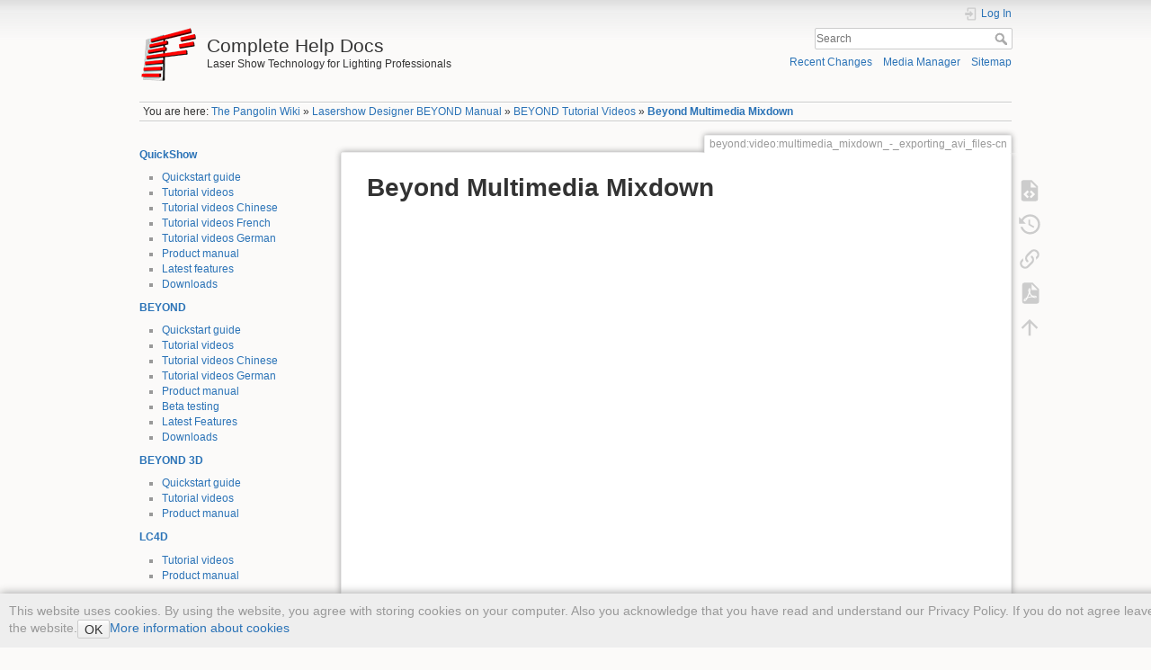

--- FILE ---
content_type: text/html; charset=utf-8
request_url: https://wiki.pangolin.com/doku.php?id=beyond:video:multimedia_mixdown_-_exporting_avi_files-cn
body_size: 6389
content:
<!DOCTYPE html>
<html lang="en" dir="ltr" class="no-js">
<head>
    <meta charset="utf-8" />
    <title>Beyond Multimedia Mixdown [Complete Help Docs]</title>
    <meta name="generator" content="DokuWiki"/>
<meta name="theme-color" content="#008800"/>
<meta name="robots" content="index,follow"/>
<meta name="keywords" content="beyond,video,multimedia_mixdown_-_exporting_avi_files-cn"/>
<link rel="search" type="application/opensearchdescription+xml" href="/lib/exe/opensearch.php" title="Complete Help Docs"/>
<link rel="start" href="/"/>
<link rel="contents" href="/doku.php?id=beyond:video:multimedia_mixdown_-_exporting_avi_files-cn&amp;do=index" title="Sitemap"/>
<link rel="manifest" href="/lib/exe/manifest.php" crossorigin="use-credentials"/>
<link rel="alternate" type="application/rss+xml" title="Recent Changes" href="/feed.php"/>
<link rel="alternate" type="application/rss+xml" title="Current namespace" href="/feed.php?mode=list&amp;ns=beyond:video"/>
<link rel="alternate" type="text/html" title="Plain HTML" href="/doku.php?do=export_xhtml&amp;id=beyond:video:multimedia_mixdown_-_exporting_avi_files-cn"/>
<link rel="alternate" type="text/plain" title="Wiki Markup" href="/doku.php?do=export_raw&amp;id=beyond:video:multimedia_mixdown_-_exporting_avi_files-cn"/>
<link rel="canonical" href="https://wiki.pangolin.com/doku.php?id=beyond:video:multimedia_mixdown_-_exporting_avi_files-cn"/>
<link rel="stylesheet" href="/lib/exe/css.php?t=dokuwiki&amp;tseed=bd980f258b6a3ae145a80f33d6514106"/>
<script >var NS='beyond:video';var JSINFO = {"id":"beyond:video:multimedia_mixdown_-_exporting_avi_files-cn","namespace":"beyond:video","ACT":"show","useHeadingNavigation":1,"useHeadingContent":0};(function(H){H.className=H.className.replace(/\bno-js\b/,'js')})(document.documentElement);</script>
<script src="/lib/exe/jquery.php?tseed=8faf3dc90234d51a499f4f428a0eae43" defer="defer"></script>
<script src="/lib/exe/js.php?t=dokuwiki&amp;tseed=bd980f258b6a3ae145a80f33d6514106" defer="defer"></script>
    <meta name="viewport" content="width=device-width,initial-scale=1" />
    <link rel="shortcut icon" href="/lib/exe/fetch.php?media=favicon.ico" />
<link rel="apple-touch-icon" href="/lib/tpl/dokuwiki/images/apple-touch-icon.png" />
    </head>

<body>
    <div id="dokuwiki__site"><div id="dokuwiki__top" class="site dokuwiki mode_show tpl_dokuwiki    showSidebar hasSidebar">

        
<!-- ********** HEADER ********** -->
<header id="dokuwiki__header"><div class="pad group">

    
    <div class="headings group">
        <ul class="a11y skip">
            <li><a href="#dokuwiki__content">skip to content</a></li>
        </ul>

        <h1 class="logo"><a href="/doku.php?id=start"  accesskey="h" title="Home [h]"><img src="/lib/exe/fetch.php?media=wiki:logo.png" width="64" height="64" alt="" /><span>Complete Help Docs</span></a></h1>
                    <p class="claim">Laser Show Technology for Lighting Professionals </p>
            </div>

    <div class="tools group">
        <!-- USER TOOLS -->
                    <div id="dokuwiki__usertools">
                <h3 class="a11y">User Tools</h3>
                <ul>
                    <li class="action login"><a href="/doku.php?id=beyond:video:multimedia_mixdown_-_exporting_avi_files-cn&amp;do=login&amp;sectok=" title="Log In" rel="nofollow"><span>Log In</span><svg xmlns="http://www.w3.org/2000/svg" width="24" height="24" viewBox="0 0 24 24"><path d="M10 17.25V14H3v-4h7V6.75L15.25 12 10 17.25M8 2h9a2 2 0 0 1 2 2v16a2 2 0 0 1-2 2H8a2 2 0 0 1-2-2v-4h2v4h9V4H8v4H6V4a2 2 0 0 1 2-2z"/></svg></a></li>                </ul>
            </div>
        
        <!-- SITE TOOLS -->
        <div id="dokuwiki__sitetools">
            <h3 class="a11y">Site Tools</h3>
            <form action="/doku.php?id=start" method="get" role="search" class="search doku_form" id="dw__search" accept-charset="utf-8"><input type="hidden" name="do" value="search" /><input type="hidden" name="id" value="beyond:video:multimedia_mixdown_-_exporting_avi_files-cn" /><div class="no"><input name="q" type="text" class="edit" title="[F]" accesskey="f" placeholder="Search" autocomplete="on" id="qsearch__in" value="" /><button value="1" type="submit" title="Search">Search</button><div id="qsearch__out" class="ajax_qsearch JSpopup"></div></div></form>            <div class="mobileTools">
                <form action="/doku.php" method="get" accept-charset="utf-8"><div class="no"><input type="hidden" name="id" value="beyond:video:multimedia_mixdown_-_exporting_avi_files-cn" /><select name="do" class="edit quickselect" title="Tools"><option value="">Tools</option><optgroup label="Page Tools"><option value="edit">Show pagesource</option><option value="revisions">Old revisions</option><option value="backlink">Backlinks</option><option value="export_pdf">Export to PDF</option></optgroup><optgroup label="Site Tools"><option value="recent">Recent Changes</option><option value="media">Media Manager</option><option value="index">Sitemap</option></optgroup><optgroup label="User Tools"><option value="login">Log In</option></optgroup></select><button type="submit">&gt;</button></div></form>            </div>
            <ul>
                <li class="action recent"><a href="/doku.php?id=beyond:video:multimedia_mixdown_-_exporting_avi_files-cn&amp;do=recent" title="Recent Changes [r]" rel="nofollow" accesskey="r">Recent Changes</a></li><li class="action media"><a href="/doku.php?id=beyond:video:multimedia_mixdown_-_exporting_avi_files-cn&amp;do=media&amp;ns=beyond%3Avideo" title="Media Manager" rel="nofollow">Media Manager</a></li><li class="action index"><a href="/doku.php?id=beyond:video:multimedia_mixdown_-_exporting_avi_files-cn&amp;do=index" title="Sitemap [x]" rel="nofollow" accesskey="x">Sitemap</a></li>            </ul>
        </div>

    </div>

    <!-- BREADCRUMBS -->
            <div class="breadcrumbs">
                            <div class="youarehere"><span class="bchead">You are here: </span><span class="home"><bdi><a href="/doku.php?id=start" class="wikilink1" title="start" data-wiki-id="start">The Pangolin Wiki</a></bdi></span> » <bdi><a href="/doku.php?id=beyond:start" class="wikilink1" title="beyond:start" data-wiki-id="beyond:start">Lasershow Designer BEYOND Manual</a></bdi> » <bdi><a href="/doku.php?id=beyond:video" class="wikilink1" title="beyond:video" data-wiki-id="beyond:video">BEYOND Tutorial Videos</a></bdi> » <bdi><a href="/doku.php?id=beyond:video:multimedia_mixdown_-_exporting_avi_files-cn" class="wikilink1" title="beyond:video:multimedia_mixdown_-_exporting_avi_files-cn" data-wiki-id="beyond:video:multimedia_mixdown_-_exporting_avi_files-cn">Beyond Multimedia Mixdown</a></bdi></div>
                                </div>
    
    <hr class="a11y" />
</div></header><!-- /header -->

        <div class="wrapper group">

                            <!-- ********** ASIDE ********** -->
                <nav id="dokuwiki__aside" aria-label="Sidebar"><div class="pad aside include group">
                    <h3 class="toggle">Sidebar</h3>
                    <div class="content"><div class="group">
                                                                        
<p>
<strong><a href="/doku.php?id=quickshow-sections" class="wikilink1" title="quickshow-sections" data-wiki-id="quickshow-sections">QuickShow</a></strong>
</p>
<ul>
<li class="level1"><div class="li"> <a href="/doku.php?id=quickshow:video:quickshow_quickhints_introduction_and_quick_setup" class="wikilink1" title="quickshow:video:quickshow_quickhints_introduction_and_quick_setup" data-wiki-id="quickshow:video:quickshow_quickhints_introduction_and_quick_setup">Quickstart guide</a></div>
</li>
<li class="level1"><div class="li"> <a href="/doku.php?id=quickshow:video" class="wikilink1" title="quickshow:video" data-wiki-id="quickshow:video">Tutorial videos</a></div>
</li>
<li class="level1"><div class="li"> <a href="/doku.php?id=quickshow:video-chinese" class="wikilink1" title="quickshow:video-chinese" data-wiki-id="quickshow:video-chinese">Tutorial videos Chinese</a></div>
</li>
<li class="level1"><div class="li"> <a href="/doku.php?id=quickshow:video-french" class="wikilink1" title="quickshow:video-french" data-wiki-id="quickshow:video-french">Tutorial videos French</a></div>
</li>
<li class="level1"><div class="li"> <a href="/doku.php?id=quickshow:video-german" class="wikilink1" title="quickshow:video-german" data-wiki-id="quickshow:video-german">Tutorial videos German</a></div>
</li>
<li class="level1"><div class="li"> <a href="/doku.php?id=quickshow:start" class="wikilink1" title="quickshow:start" data-wiki-id="quickshow:start">Product manual</a></div>
</li>
<li class="level1"><div class="li"> <a href="/doku.php?id=quickshow:latest_features" class="wikilink1" title="quickshow:latest_features" data-wiki-id="quickshow:latest_features">Latest features</a></div>
</li>
<li class="level1"><div class="li"> <a href="/doku.php?id=download_center#quickshow" class="wikilink1" title="download_center" data-wiki-id="download_center">Downloads</a></div>
</li>
</ul>

<p>
<strong><a href="/doku.php?id=beyond-sections" class="wikilink1" title="beyond-sections" data-wiki-id="beyond-sections">BEYOND</a></strong>
</p>
<ul>
<li class="level1"><div class="li"> <a href="/doku.php?id=beyond:video:how_to_use_the_beyond_licensing_and_registration_system" class="wikilink1" title="beyond:video:how_to_use_the_beyond_licensing_and_registration_system" data-wiki-id="beyond:video:how_to_use_the_beyond_licensing_and_registration_system">Quickstart guide</a></div>
</li>
<li class="level1"><div class="li"> <a href="/doku.php?id=beyond:video" class="wikilink1" title="beyond:video" data-wiki-id="beyond:video">Tutorial videos</a></div>
</li>
<li class="level1"><div class="li"> <a href="/doku.php?id=beyond:video-chinese" class="wikilink1" title="beyond:video-chinese" data-wiki-id="beyond:video-chinese">Tutorial videos Chinese</a></div>
</li>
<li class="level1"><div class="li"> <a href="/doku.php?id=beyond:video-german" class="wikilink1" title="beyond:video-german" data-wiki-id="beyond:video-german">Tutorial videos German</a></div>
</li>
<li class="level1"><div class="li"> <a href="/doku.php?id=beyond:start" class="wikilink1" title="beyond:start" data-wiki-id="beyond:start">Product manual</a></div>
</li>
<li class="level1"><div class="li"> <a href="/doku.php?id=beyond:beta" class="wikilink1" title="beyond:beta" data-wiki-id="beyond:beta">Beta testing</a></div>
</li>
<li class="level1"><div class="li"> <a href="/doku.php?id=beyond:latest_features" class="wikilink1" title="beyond:latest_features" data-wiki-id="beyond:latest_features">Latest Features</a></div>
</li>
<li class="level1"><div class="li"> <a href="/doku.php?id=download_center#beyond" class="wikilink1" title="download_center" data-wiki-id="download_center">Downloads</a></div>
</li>
</ul>

<p>
<strong> <a href="/doku.php?id=tools:start" class="wikilink1" title="tools:start" data-wiki-id="tools:start">BEYOND 3D</a> </strong>
</p>
<ul>
<li class="level1"><div class="li"> <a href="/doku.php?id=beyond:video:beyond_3d_tutorial_part_1_-_fundamentals" class="wikilink1" title="beyond:video:beyond_3d_tutorial_part_1_-_fundamentals" data-wiki-id="beyond:video:beyond_3d_tutorial_part_1_-_fundamentals">Quickstart guide</a></div>
</li>
<li class="level1"><div class="li"> <a href="/doku.php?id=beyond:video#beyond_3d" class="wikilink1" title="beyond:video" data-wiki-id="beyond:video">Tutorial videos</a></div>
</li>
<li class="level1"><div class="li"> <a href="/doku.php?id=beyond:3d_application_overview" class="wikilink1" title="beyond:3d_application_overview" data-wiki-id="beyond:3d_application_overview"> Product manual</a></div>
</li>
</ul>

<p>
<strong> <a href="/doku.php?id=tools:start" class="wikilink1" title="tools:start" data-wiki-id="tools:start">LC4D</a> </strong>
</p>
<ul>
<li class="level1"><div class="li"> <a href="/doku.php?id=tools:lc4d:tutorial_videos" class="wikilink1" title="tools:lc4d:tutorial_videos" data-wiki-id="tools:lc4d:tutorial_videos">Tutorial videos</a></div>
</li>
<li class="level1"><div class="li"> <a href="/doku.php?id=tools:lc4d:start" class="wikilink1" title="tools:lc4d:start" data-wiki-id="tools:lc4d:start"> Product manual</a></div>
</li>
</ul>

<p>
<strong> <a href="/doku.php?id=tools:start" class="wikilink1" title="tools:start" data-wiki-id="tools:start">LC Flash</a> </strong>
</p>
<ul>
<li class="level1"><div class="li"> <a href="/doku.php?id=tools:lcflash:start" class="wikilink1" title="tools:lcflash:start" data-wiki-id="tools:lcflash:start"> Product manual</a></div>
</li>
</ul>

<p>
<strong> <a href="/doku.php?id=tools:start" class="wikilink1" title="tools:start" data-wiki-id="tools:start">LC MAX</a> </strong>
</p>
<ul>
<li class="level1"><div class="li"> <a href="/doku.php?id=toos:lcmax:tutorial_videos" class="wikilink1" title="toos:lcmax:tutorial_videos" data-wiki-id="toos:lcmax:tutorial_videos">Tutorial videos</a></div>
</li>
<li class="level1"><div class="li"> <a href="/doku.php?id=tools:lcmax:start" class="wikilink1" title="tools:lcmax:start" data-wiki-id="tools:lcmax:start">Product manual</a></div>
</li>
</ul>

<p>
<strong> <a href="/doku.php?id=tools:start" class="wikilink1" title="tools:start" data-wiki-id="tools:start">LC Blender</a> </strong>
</p>
<ul>
<li class="level1"><div class="li"> <a href="/doku.php?id=tools:lcblender:tutorial_videos" class="wikilink1" title="tools:lcblender:tutorial_videos" data-wiki-id="tools:lcblender:tutorial_videos">Tutorial videos</a></div>
</li>
<li class="level1"><div class="li"> <a href="/doku.php?id=tools:lcblender:start" class="wikilink1" title="tools:lcblender:start" data-wiki-id="tools:lcblender:start">Product manual</a></div>
</li>
</ul>

<p>
<strong>Tools</strong>
</p>
<ul>
<li class="level1"><div class="li"> <a href="/doku.php?id=mobolaser:start" class="wikilink1" title="mobolaser:start" data-wiki-id="mobolaser:start">MoboLaser</a></div>
</li>
<li class="level1"><div class="li"> <a href="/doku.php?id=pangobeat:start" class="wikilink1" title="pangobeat:start" data-wiki-id="pangobeat:start">PangoBeats</a></div>
</li>
</ul>

<p>
<strong><a href="/doku.php?id=laserprojectors:start" class="wikilink1" title="laserprojectors:start" data-wiki-id="laserprojectors:start">Kvant</a></strong>
</p>
<ul>
<li class="level1"><div class="li"> <a href="/doku.php?id=laserprojectors:getting_started_with_kvant_lasers" class="wikilink1" title="laserprojectors:getting_started_with_kvant_lasers" data-wiki-id="laserprojectors:getting_started_with_kvant_lasers">Quickstart guide</a></div>
</li>
<li class="level1"><div class="li"> <a href="/doku.php?id=laserprojectors:kvant_tutorials" class="wikilink1" title="laserprojectors:kvant_tutorials" data-wiki-id="laserprojectors:kvant_tutorials">Tutorial videos</a></div>
</li>
<li class="level1"><div class="li"> <a href="/doku.php?id=laserprojectors:kvant_manuals" class="wikilink1" title="laserprojectors:kvant_manuals" data-wiki-id="laserprojectors:kvant_manuals">Product Manuals</a></div>
</li>
</ul>

<p>
<strong><a href="/doku.php?id=laserprojectors:start" class="wikilink1" title="laserprojectors:start" data-wiki-id="laserprojectors:start">Unity Lasers</a></strong>
</p>
<ul>
<li class="level1"><div class="li"> <a href="/doku.php?id=laserprojectors:getting_started_with_unity_lasers" class="wikilink1" title="laserprojectors:getting_started_with_unity_lasers" data-wiki-id="laserprojectors:getting_started_with_unity_lasers">Quickstart guide</a></div>
</li>
<li class="level1"><div class="li"> <a href="/doku.php?id=laserprojectors:unity_lasers_tutorial_videos" class="wikilink1" title="laserprojectors:unity_lasers_tutorial_videos" data-wiki-id="laserprojectors:unity_lasers_tutorial_videos">Tutorial videos</a></div>
</li>
<li class="level1"><div class="li"> <a href="/doku.php?id=laserprojectors:unity_manuals" class="wikilink1" title="laserprojectors:unity_manuals" data-wiki-id="laserprojectors:unity_manuals">Product Manuals</a></div>
</li>
</ul>

<p>
<strong><a href="/doku.php?id=beambrush:start" class="wikilink1" title="beambrush:start" data-wiki-id="beambrush:start">BeamBrush</a> </strong>
</p>
<ul>
<li class="level1"><div class="li"> <a href="https://pangolin.com/pages/beambrush" class="urlextern" target="_exit" title="https://pangolin.com/pages/beambrush" rel="ugc nofollow noopener">Product information</a></div>
</li>
<li class="level1"><div class="li"> <a href="/doku.php?id=beambrush:start" class="wikilink1" title="beambrush:start" data-wiki-id="beambrush:start">Tutorial videos</a></div>
</li>
<li class="level1"><div class="li"> <a href="/doku.php?id=beyond:beambrush" class="wikilink1" title="beyond:beambrush" data-wiki-id="beyond:beambrush">Manual</a></div>
</li>
</ul>

<p>
<strong> <a href="/doku.php?id=hardware:start" class="wikilink1" title="hardware:start" data-wiki-id="hardware:start">FB3</a> </strong>
</p>
<ul>
<li class="level1"><div class="li"> <a href="/doku.php?id=quickshow:video:quickshow_quickhints_introduction_and_quick_setup" class="wikilink1" title="quickshow:video:quickshow_quickhints_introduction_and_quick_setup" data-wiki-id="quickshow:video:quickshow_quickhints_introduction_and_quick_setup">Quickstart guide</a></div>
</li>
<li class="level1"><div class="li"> <a href="/doku.php?id=hardware:fb3" class="wikilink1" title="hardware:fb3" data-wiki-id="hardware:fb3">Product manuals</a></div>
</li>
</ul>

<p>
<strong> <a href="/doku.php?id=hardware:start" class="wikilink1" title="hardware:start" data-wiki-id="hardware:start">FB4 OEM</a> </strong>
</p>
<ul>
<li class="level1"><div class="li"> <a href="/doku.php?id=hardware:fb4:quickstart" class="wikilink1" title="hardware:fb4:quickstart" data-wiki-id="hardware:fb4:quickstart">Quickstart guide</a></div>
</li>
<li class="level1"><div class="li"> <a href="/doku.php?id=hardware:fb4#tutorial_videos" class="wikilink1" title="hardware:fb4" data-wiki-id="hardware:fb4">Tutorial videos</a></div>
</li>
<li class="level1"><div class="li"> <a href="/doku.php?id=hardware:fb4#fb4_interface" class="wikilink1" title="hardware:fb4" data-wiki-id="hardware:fb4">Product manuals</a></div>
</li>
</ul>

<p>
<strong> <a href="/doku.php?id=hardware:start" class="wikilink1" title="hardware:start" data-wiki-id="hardware:start">FB4 External</a> </strong>
</p>
<ul>
<li class="level1"><div class="li"> <a href="/doku.php?id=hardware:fb4:quickstart" class="wikilink1" title="hardware:fb4:quickstart" data-wiki-id="hardware:fb4:quickstart">Quickstart guide</a></div>
</li>
<li class="level1"><div class="li"> <a href="/doku.php?id=hardware:fb4#tutorial_videos" class="wikilink1" title="hardware:fb4" data-wiki-id="hardware:fb4">Tutorial videos</a></div>
</li>
<li class="level1"><div class="li"> <a href="/doku.php?id=hardware:fb4#fb4_interface" class="wikilink1" title="hardware:fb4" data-wiki-id="hardware:fb4">Product manuals</a></div>
</li>
</ul>

<p>
<strong><a href="/doku.php?id=safety:start" class="wikilink1" title="safety:start" data-wiki-id="safety:start">Safety</a></strong>
</p>
<ul>
<li class="level1"><div class="li"> <a href="/doku.php?id=safety:lasersafetytechnologies" class="wikilink1" title="safety:lasersafetytechnologies" data-wiki-id="safety:lasersafetytechnologies">Overview of technologies</a></div>
</li>
<li class="level1"><div class="li"> <a href="/doku.php?id=quickshow:video:lasershowsafety" class="wikilink1" title="quickshow:video:lasershowsafety" data-wiki-id="quickshow:video:lasershowsafety">Overview of safe laser setups</a></div>
</li>
<li class="level1"><div class="li"> <a href="/doku.php?id=quickshow:bam" class="wikilink1" title="quickshow:bam" data-wiki-id="quickshow:bam"> The Beam Attenuation Map</a></div>
</li>
<li class="level1"><div class="li"> <a href="https://wiki.pangolin.com/lib/exe/fetch.php?media=safety:laser_safety_checklist.pdf" class="urlextern" target="_exit" title="https://wiki.pangolin.com/lib/exe/fetch.php?media=safety:laser_safety_checklist.pdf" rel="ugc nofollow noopener">Laser Safety Checklist</a></div>
</li>
</ul>

<p>
<strong> <a href="/doku.php?id=safety:start" class="wikilink1" title="safety:start" data-wiki-id="safety:start">SafetyScan ™ Lens</a> </strong>
</p>
<ul>
<li class="level1"><div class="li"> <a href="/doku.php?id=safety:safetyscan_lens_tutorial_videos" class="wikilink1" title="safety:safetyscan_lens_tutorial_videos" data-wiki-id="safety:safetyscan_lens_tutorial_videos">Tutorial videos</a></div>
</li>
<li class="level1"><div class="li"> <a href="/doku.php?id=safety:safetyscan_lens" class="wikilink1" title="safety:safetyscan_lens" data-wiki-id="safety:safetyscan_lens">Product manual</a></div>
</li>
</ul>

<p>
<strong> <a href="/doku.php?id=safety:start" class="wikilink1" title="safety:start" data-wiki-id="safety:start">PASS ™</a> </strong>
</p>
<ul>
<li class="level1"><div class="li"> <a href="/doku.php?id=safety:pass-videos" class="wikilink1" title="safety:pass-videos" data-wiki-id="safety:pass-videos">Tutorial videos</a></div>
</li>
<li class="level1"><div class="li"> <a href="/doku.php?id=safety:pass" class="wikilink1" title="safety:pass" data-wiki-id="safety:pass">Product manual</a></div>
</li>
</ul>

<p>
<strong> <a href="/doku.php?id=accessories:beam-analyzer-c100" class="wikilink1" title="accessories:beam-analyzer-c100" data-wiki-id="accessories:beam-analyzer-c100">Beam Analyzer</a> </strong>
</p>
<ul>
<li class="level1"><div class="li"> <a href="/doku.php?id=accessories:beam-analyzer-c100" class="wikilink1" title="accessories:beam-analyzer-c100" data-wiki-id="accessories:beam-analyzer-c100">Product manual</a></div>
</li>
</ul>

<p>
<strong> <a href="/doku.php?id=accessories:start" class="wikilink1" title="accessories:start" data-wiki-id="accessories:start">Discoscan</a> </strong>
</p>
<ul>
<li class="level1"><div class="li"> <a href="/doku.php?id=accessories:discoscan#how_to_install_a_discoscan_lens" class="wikilink1" title="accessories:discoscan" data-wiki-id="accessories:discoscan">Quickstart guide</a></div>
</li>
<li class="level1"><div class="li"> <a href="/doku.php?id=accessories:discoscan#videos" class="wikilink1" title="accessories:discoscan" data-wiki-id="accessories:discoscan">Tutorial videos</a></div>
</li>
<li class="level1"><div class="li"> <a href="/doku.php?id=accessories:discoscan" class="wikilink1" title="accessories:discoscan" data-wiki-id="accessories:discoscan">Product manual</a></div>
</li>
</ul>

<p>
<strong> <a href="/doku.php?id=accessories:start" class="wikilink1" title="accessories:start" data-wiki-id="accessories:start">TC4000</a> </strong>
</p>
<ul>
<li class="level1"><div class="li"> <a href="/doku.php?id=accessories:tc4000#video" class="wikilink1" title="accessories:tc4000" data-wiki-id="accessories:tc4000">Tutorial videos</a></div>
</li>
<li class="level1"><div class="li"> <a href="/doku.php?id=accessories:tc4000" class="wikilink1" title="accessories:tc4000" data-wiki-id="accessories:tc4000">Product manual</a></div>
</li>
</ul>

<p>
<strong> <a href="/doku.php?id=cloud:start" class="wikilink1" title="cloud:start" data-wiki-id="cloud:start">Pangolin Cloud</a> </strong>
</p>
<ul>
<li class="level1"><div class="li"> <a href="/doku.php?id=quickshow:video:cloud" class="wikilink1" title="quickshow:video:cloud" data-wiki-id="quickshow:video:cloud">Overview</a></div>
</li>
<li class="level1"><div class="li"> <a href="/doku.php?id=quickshow:video:quickshow_quickhints_pangolin_cloud" class="wikilink1" title="quickshow:video:quickshow_quickhints_pangolin_cloud" data-wiki-id="quickshow:video:quickshow_quickhints_pangolin_cloud">Quickstart guide</a></div>
</li>
<li class="level1"><div class="li"> <a href="/doku.php?id=quickshow:video:cloud" class="wikilink1" title="quickshow:video:cloud" data-wiki-id="quickshow:video:cloud">Tutorial videos</a></div>
</li>
<li class="level1"><div class="li"> <a href="/doku.php?id=beyond:video:how_to_upload_content_to_the_pangolin_cloud" class="wikilink1" title="beyond:video:how_to_upload_content_to_the_pangolin_cloud" data-wiki-id="beyond:video:how_to_upload_content_to_the_pangolin_cloud">How to upload content to the Pangolin Cloud</a></div>
</li>
</ul>

<p>
<strong>Support</strong>
</p>
<ul>
<li class="level1"><div class="li"> <a href="https://support.pangolin.com/open.php" class="urlextern" target="_exit" title="https://support.pangolin.com/open.php" rel="ugc nofollow noopener">Contact support</a></div>
</li>
<li class="level1"><div class="li"> <a href="https://wiki.pangolin.com/doku.php?id=download_center" class="urlextern" target="_exit" title="https://wiki.pangolin.com/doku.php?id=download_center" rel="ugc nofollow noopener">Download Center</a></div>
</li>
<li class="level1"><div class="li"> <a href="https://forums.pangolin.com" class="urlextern" target="_exit" title="https://forums.pangolin.com" rel="ugc nofollow noopener">Forum</a></div>
</li>
<li class="level1"><div class="li"> <a href="https://bugtracker.pangolin.com" class="urlextern" target="_exit" title="https://bugtracker.pangolin.com" rel="ugc nofollow noopener">Bugtracker</a><br/>
</div>
</li>
</ul>

<p>
<strong>Pangolin Family of websites</strong>
</p>

<p>
<a href="https://pangolin.com" class="urlextern" target="_exit" title="https://pangolin.com" rel="ugc nofollow noopener">Pangolin Laser Systems, Inc.</a><br/>

<a href="https://lasershowprojector.com" class="urlextern" target="_exit" title="https://lasershowprojector.com" rel="ugc nofollow noopener">Kvant Lasers</a><br/>

<a href="https://Unitylasers.com" class="urlextern" target="_exit" title="https://Unitylasers.com" rel="ugc nofollow noopener">Unity Lasers</a><br/>

<a href="https://scannermax.com" class="urlextern" target="_exit" title="https://scannermax.com" rel="ugc nofollow noopener">ScannerMAX</a><br/>

<a href="https://Lasorb.com" class="urlextern" target="_exit" title="https://Lasorb.com" rel="ugc nofollow noopener">Lasorb</a><br/>

</p>
<hr />

<p>
<a href="https://pangolin.com/pages/cookies-policy" class="urlextern" target="_exit" title="https://pangolin.com/pages/cookies-policy" rel="ugc nofollow noopener">Cookie Policy</a>
<a href="https://pangolin.com/pages/privacy-policy" class="urlextern" target="_exit" title="https://pangolin.com/pages/privacy-policy" rel="ugc nofollow noopener">Privacy Policy</a>
</p>

<p>
–
</p>

<p>
QuickShow ®, BEYOND ®, Unity ©, FB3™, FB4™, BeamBrush ®, LaserShow Converter Flash™, LaserShow Converter MAX™, LaserShow Converter Blender™, Discoscan™, Mobolaser ® are trademarks of Pangolin Laser systems Inc. ®
</p>
                                            </div></div>
                </div></nav><!-- /aside -->
            
            <!-- ********** CONTENT ********** -->
            <main id="dokuwiki__content"><div class="pad group">
                
                <div class="pageId"><span>beyond:video:multimedia_mixdown_-_exporting_avi_files-cn</span></div>

                <div class="page group">
                                                            <!-- wikipage start -->
                    
<h1 class="sectionedit1" id="beyond_multimedia_mixdown">Beyond Multimedia Mixdown</h1>
<div class="level1">

<p>

<iframe height=400 width=750 src='https://player.youku.com/embed/XMzcyMTE1MjQ3Ng==' frameborder=0 'allowfullscreen'></iframe>

</p>
<hr />

<p>
<a href="/doku.php?id=beyond:video-chinese" class="wikilink1" title="beyond:video-chinese" data-wiki-id="beyond:video-chinese">回去</a>
</p>

</div>
<div class="cookielaw-banner cookielaw-bottom">This website uses cookies. By using the website, you agree with storing cookies on your computer. Also you acknowledge that you have read and understand our Privacy Policy. If you do not agree leave the website.<button>OK</button><a href="https://en.wikipedia.org/wiki/HTTP_cookie" target="_blank">More information about cookies</a></div>                    <!-- wikipage stop -->
                                    </div>

                <div class="docInfo"><bdi>beyond/video/multimedia_mixdown_-_exporting_avi_files-cn.txt</bdi> · Last modified: <time datetime="2021-07-27T16:02:55+0200">2021/07/27 16:02</time> by <bdi>Bob Varkevisser</bdi></div>

                
                <hr class="a11y" />
            </div></main><!-- /content -->

            <!-- PAGE ACTIONS -->
            <nav id="dokuwiki__pagetools" aria-labelledby="dokuwiki__pagetools__heading">
                <h3 class="a11y" id="dokuwiki__pagetools__heading">Page Tools</h3>
                <div class="tools">
                    <ul>
                        <li class="source"><a href="/doku.php?id=beyond:video:multimedia_mixdown_-_exporting_avi_files-cn&amp;do=edit" title="Show pagesource [v]" rel="nofollow" accesskey="v"><span>Show pagesource</span><svg xmlns="http://www.w3.org/2000/svg" width="24" height="24" viewBox="0 0 24 24"><path d="M13 9h5.5L13 3.5V9M6 2h8l6 6v12a2 2 0 0 1-2 2H6a2 2 0 0 1-2-2V4c0-1.11.89-2 2-2m.12 13.5l3.74 3.74 1.42-1.41-2.33-2.33 2.33-2.33-1.42-1.41-3.74 3.74m11.16 0l-3.74-3.74-1.42 1.41 2.33 2.33-2.33 2.33 1.42 1.41 3.74-3.74z"/></svg></a></li><li class="revs"><a href="/doku.php?id=beyond:video:multimedia_mixdown_-_exporting_avi_files-cn&amp;do=revisions" title="Old revisions [o]" rel="nofollow" accesskey="o"><span>Old revisions</span><svg xmlns="http://www.w3.org/2000/svg" width="24" height="24" viewBox="0 0 24 24"><path d="M11 7v5.11l4.71 2.79.79-1.28-4-2.37V7m0-5C8.97 2 5.91 3.92 4.27 6.77L2 4.5V11h6.5L5.75 8.25C6.96 5.73 9.5 4 12.5 4a7.5 7.5 0 0 1 7.5 7.5 7.5 7.5 0 0 1-7.5 7.5c-3.27 0-6.03-2.09-7.06-5h-2.1c1.1 4.03 4.77 7 9.16 7 5.24 0 9.5-4.25 9.5-9.5A9.5 9.5 0 0 0 12.5 2z"/></svg></a></li><li class="backlink"><a href="/doku.php?id=beyond:video:multimedia_mixdown_-_exporting_avi_files-cn&amp;do=backlink" title="Backlinks" rel="nofollow"><span>Backlinks</span><svg xmlns="http://www.w3.org/2000/svg" width="24" height="24" viewBox="0 0 24 24"><path d="M10.59 13.41c.41.39.41 1.03 0 1.42-.39.39-1.03.39-1.42 0a5.003 5.003 0 0 1 0-7.07l3.54-3.54a5.003 5.003 0 0 1 7.07 0 5.003 5.003 0 0 1 0 7.07l-1.49 1.49c.01-.82-.12-1.64-.4-2.42l.47-.48a2.982 2.982 0 0 0 0-4.24 2.982 2.982 0 0 0-4.24 0l-3.53 3.53a2.982 2.982 0 0 0 0 4.24m2.82-4.24c.39-.39 1.03-.39 1.42 0a5.003 5.003 0 0 1 0 7.07l-3.54 3.54a5.003 5.003 0 0 1-7.07 0 5.003 5.003 0 0 1 0-7.07l1.49-1.49c-.01.82.12 1.64.4 2.43l-.47.47a2.982 2.982 0 0 0 0 4.24 2.982 2.982 0 0 0 4.24 0l3.53-3.53a2.982 2.982 0 0 0 0-4.24.973.973 0 0 1 0-1.42z"/></svg></a></li><li class="export_pdf"><a href="/doku.php?id=beyond:video:multimedia_mixdown_-_exporting_avi_files-cn&amp;do=export_pdf" title="Export to PDF" rel="nofollow"><span>Export to PDF</span><svg xmlns="http://www.w3.org/2000/svg" width="24" height="24" viewBox="0 0 24 24"><path d="M14 9h5.5L14 3.5V9M7 2h8l6 6v12a2 2 0 0 1-2 2H7a2 2 0 0 1-2-2V4a2 2 0 0 1 2-2m4.93 10.44c.41.9.93 1.64 1.53 2.15l.41.32c-.87.16-2.07.44-3.34.93l-.11.04.5-1.04c.45-.87.78-1.66 1.01-2.4m6.48 3.81c.18-.18.27-.41.28-.66.03-.2-.02-.39-.12-.55-.29-.47-1.04-.69-2.28-.69l-1.29.07-.87-.58c-.63-.52-1.2-1.43-1.6-2.56l.04-.14c.33-1.33.64-2.94-.02-3.6a.853.853 0 0 0-.61-.24h-.24c-.37 0-.7.39-.79.77-.37 1.33-.15 2.06.22 3.27v.01c-.25.88-.57 1.9-1.08 2.93l-.96 1.8-.89.49c-1.2.75-1.77 1.59-1.88 2.12-.04.19-.02.36.05.54l.03.05.48.31.44.11c.81 0 1.73-.95 2.97-3.07l.18-.07c1.03-.33 2.31-.56 4.03-.75 1.03.51 2.24.74 3 .74.44 0 .74-.11.91-.3m-.41-.71l.09.11c-.01.1-.04.11-.09.13h-.04l-.19.02c-.46 0-1.17-.19-1.9-.51.09-.1.13-.1.23-.1 1.4 0 1.8.25 1.9.35M8.83 17c-.65 1.19-1.24 1.85-1.69 2 .05-.38.5-1.04 1.21-1.69l.48-.31m3.02-6.91c-.23-.9-.24-1.63-.07-2.05l.07-.12.15.05c.17.24.19.56.09 1.1l-.03.16-.16.82-.05.04z"/></svg></a></li><li class="top"><a href="#dokuwiki__top" title="Back to top [t]" rel="nofollow" accesskey="t"><span>Back to top</span><svg xmlns="http://www.w3.org/2000/svg" width="24" height="24" viewBox="0 0 24 24"><path d="M13 20h-2V8l-5.5 5.5-1.42-1.42L12 4.16l7.92 7.92-1.42 1.42L13 8v12z"/></svg></a></li>                    </ul>
                </div>
            </nav>
        </div><!-- /wrapper -->

        
<!-- ********** FOOTER ********** -->
<footer id="dokuwiki__footer"><div class="pad">
    
    <div class="buttons">
                <a href="https://www.dokuwiki.org/donate" title="Donate" target="_exit"><img
            src="/lib/tpl/dokuwiki/images/button-donate.gif" width="80" height="15" alt="Donate" /></a>
        <a href="https://php.net" title="Powered by PHP" target="_exit"><img
            src="/lib/tpl/dokuwiki/images/button-php.gif" width="80" height="15" alt="Powered by PHP" /></a>
        <a href="//validator.w3.org/check/referer" title="Valid HTML5" target="_exit"><img
            src="/lib/tpl/dokuwiki/images/button-html5.png" width="80" height="15" alt="Valid HTML5" /></a>
        <a href="//jigsaw.w3.org/css-validator/check/referer?profile=css3" title="Valid CSS" target="_exit"><img
            src="/lib/tpl/dokuwiki/images/button-css.png" width="80" height="15" alt="Valid CSS" /></a>
        <a href="https://dokuwiki.org/" title="Driven by DokuWiki" target="_exit"><img
            src="/lib/tpl/dokuwiki/images/button-dw.png" width="80" height="15"
            alt="Driven by DokuWiki" /></a>
    </div>

    </div></footer><!-- /footer -->
    </div></div><!-- /site -->

    <div class="no"><img src="/lib/exe/taskrunner.php?id=beyond%3Avideo%3Amultimedia_mixdown_-_exporting_avi_files-cn&amp;1768616287" width="2" height="1" alt="" /></div>
    <div id="screen__mode" class="no"></div></body>
</html>


--- FILE ---
content_type: application/javascript
request_url: https://log.mmstat.com/eg.js?t=1768616290852
body_size: 83
content:
window.goldlog=(window.goldlog||{});goldlog.Etag="ZN/xIU7PgDICARLapA4Elb+s";goldlog.stag=2;